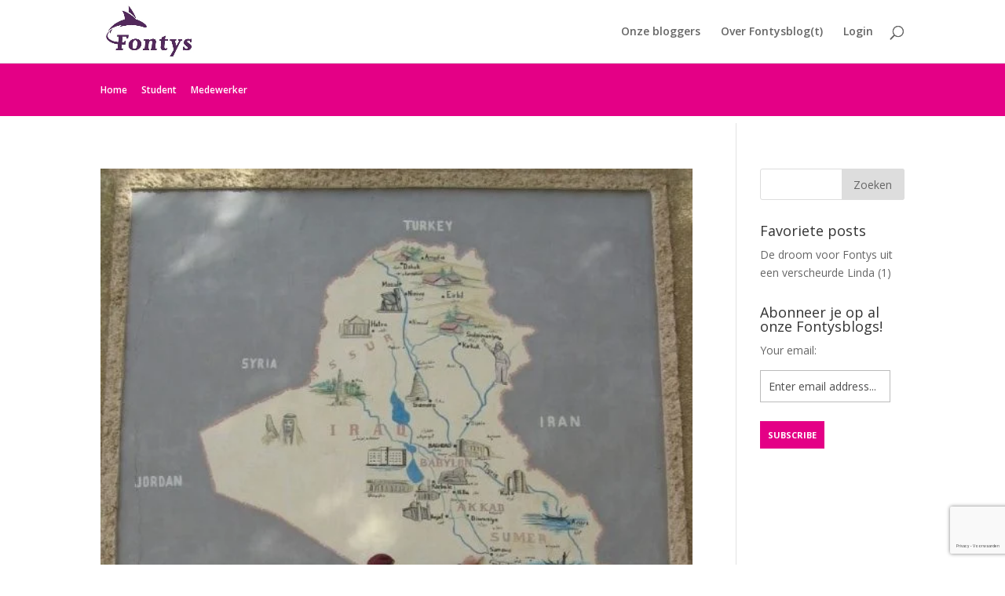

--- FILE ---
content_type: text/html; charset=utf-8
request_url: https://www.google.com/recaptcha/api2/anchor?ar=1&k=6LeocY4jAAAAAD2bBrkPmuzo7V_7ZxZCyAn5r8fU&co=aHR0cHM6Ly9mb250eXNibG9ndC5ubDo0NDM.&hl=nl&v=PoyoqOPhxBO7pBk68S4YbpHZ&size=invisible&anchor-ms=20000&execute-ms=30000&cb=aewxdjl3dbhy
body_size: 48774
content:
<!DOCTYPE HTML><html dir="ltr" lang="nl"><head><meta http-equiv="Content-Type" content="text/html; charset=UTF-8">
<meta http-equiv="X-UA-Compatible" content="IE=edge">
<title>reCAPTCHA</title>
<style type="text/css">
/* cyrillic-ext */
@font-face {
  font-family: 'Roboto';
  font-style: normal;
  font-weight: 400;
  font-stretch: 100%;
  src: url(//fonts.gstatic.com/s/roboto/v48/KFO7CnqEu92Fr1ME7kSn66aGLdTylUAMa3GUBHMdazTgWw.woff2) format('woff2');
  unicode-range: U+0460-052F, U+1C80-1C8A, U+20B4, U+2DE0-2DFF, U+A640-A69F, U+FE2E-FE2F;
}
/* cyrillic */
@font-face {
  font-family: 'Roboto';
  font-style: normal;
  font-weight: 400;
  font-stretch: 100%;
  src: url(//fonts.gstatic.com/s/roboto/v48/KFO7CnqEu92Fr1ME7kSn66aGLdTylUAMa3iUBHMdazTgWw.woff2) format('woff2');
  unicode-range: U+0301, U+0400-045F, U+0490-0491, U+04B0-04B1, U+2116;
}
/* greek-ext */
@font-face {
  font-family: 'Roboto';
  font-style: normal;
  font-weight: 400;
  font-stretch: 100%;
  src: url(//fonts.gstatic.com/s/roboto/v48/KFO7CnqEu92Fr1ME7kSn66aGLdTylUAMa3CUBHMdazTgWw.woff2) format('woff2');
  unicode-range: U+1F00-1FFF;
}
/* greek */
@font-face {
  font-family: 'Roboto';
  font-style: normal;
  font-weight: 400;
  font-stretch: 100%;
  src: url(//fonts.gstatic.com/s/roboto/v48/KFO7CnqEu92Fr1ME7kSn66aGLdTylUAMa3-UBHMdazTgWw.woff2) format('woff2');
  unicode-range: U+0370-0377, U+037A-037F, U+0384-038A, U+038C, U+038E-03A1, U+03A3-03FF;
}
/* math */
@font-face {
  font-family: 'Roboto';
  font-style: normal;
  font-weight: 400;
  font-stretch: 100%;
  src: url(//fonts.gstatic.com/s/roboto/v48/KFO7CnqEu92Fr1ME7kSn66aGLdTylUAMawCUBHMdazTgWw.woff2) format('woff2');
  unicode-range: U+0302-0303, U+0305, U+0307-0308, U+0310, U+0312, U+0315, U+031A, U+0326-0327, U+032C, U+032F-0330, U+0332-0333, U+0338, U+033A, U+0346, U+034D, U+0391-03A1, U+03A3-03A9, U+03B1-03C9, U+03D1, U+03D5-03D6, U+03F0-03F1, U+03F4-03F5, U+2016-2017, U+2034-2038, U+203C, U+2040, U+2043, U+2047, U+2050, U+2057, U+205F, U+2070-2071, U+2074-208E, U+2090-209C, U+20D0-20DC, U+20E1, U+20E5-20EF, U+2100-2112, U+2114-2115, U+2117-2121, U+2123-214F, U+2190, U+2192, U+2194-21AE, U+21B0-21E5, U+21F1-21F2, U+21F4-2211, U+2213-2214, U+2216-22FF, U+2308-230B, U+2310, U+2319, U+231C-2321, U+2336-237A, U+237C, U+2395, U+239B-23B7, U+23D0, U+23DC-23E1, U+2474-2475, U+25AF, U+25B3, U+25B7, U+25BD, U+25C1, U+25CA, U+25CC, U+25FB, U+266D-266F, U+27C0-27FF, U+2900-2AFF, U+2B0E-2B11, U+2B30-2B4C, U+2BFE, U+3030, U+FF5B, U+FF5D, U+1D400-1D7FF, U+1EE00-1EEFF;
}
/* symbols */
@font-face {
  font-family: 'Roboto';
  font-style: normal;
  font-weight: 400;
  font-stretch: 100%;
  src: url(//fonts.gstatic.com/s/roboto/v48/KFO7CnqEu92Fr1ME7kSn66aGLdTylUAMaxKUBHMdazTgWw.woff2) format('woff2');
  unicode-range: U+0001-000C, U+000E-001F, U+007F-009F, U+20DD-20E0, U+20E2-20E4, U+2150-218F, U+2190, U+2192, U+2194-2199, U+21AF, U+21E6-21F0, U+21F3, U+2218-2219, U+2299, U+22C4-22C6, U+2300-243F, U+2440-244A, U+2460-24FF, U+25A0-27BF, U+2800-28FF, U+2921-2922, U+2981, U+29BF, U+29EB, U+2B00-2BFF, U+4DC0-4DFF, U+FFF9-FFFB, U+10140-1018E, U+10190-1019C, U+101A0, U+101D0-101FD, U+102E0-102FB, U+10E60-10E7E, U+1D2C0-1D2D3, U+1D2E0-1D37F, U+1F000-1F0FF, U+1F100-1F1AD, U+1F1E6-1F1FF, U+1F30D-1F30F, U+1F315, U+1F31C, U+1F31E, U+1F320-1F32C, U+1F336, U+1F378, U+1F37D, U+1F382, U+1F393-1F39F, U+1F3A7-1F3A8, U+1F3AC-1F3AF, U+1F3C2, U+1F3C4-1F3C6, U+1F3CA-1F3CE, U+1F3D4-1F3E0, U+1F3ED, U+1F3F1-1F3F3, U+1F3F5-1F3F7, U+1F408, U+1F415, U+1F41F, U+1F426, U+1F43F, U+1F441-1F442, U+1F444, U+1F446-1F449, U+1F44C-1F44E, U+1F453, U+1F46A, U+1F47D, U+1F4A3, U+1F4B0, U+1F4B3, U+1F4B9, U+1F4BB, U+1F4BF, U+1F4C8-1F4CB, U+1F4D6, U+1F4DA, U+1F4DF, U+1F4E3-1F4E6, U+1F4EA-1F4ED, U+1F4F7, U+1F4F9-1F4FB, U+1F4FD-1F4FE, U+1F503, U+1F507-1F50B, U+1F50D, U+1F512-1F513, U+1F53E-1F54A, U+1F54F-1F5FA, U+1F610, U+1F650-1F67F, U+1F687, U+1F68D, U+1F691, U+1F694, U+1F698, U+1F6AD, U+1F6B2, U+1F6B9-1F6BA, U+1F6BC, U+1F6C6-1F6CF, U+1F6D3-1F6D7, U+1F6E0-1F6EA, U+1F6F0-1F6F3, U+1F6F7-1F6FC, U+1F700-1F7FF, U+1F800-1F80B, U+1F810-1F847, U+1F850-1F859, U+1F860-1F887, U+1F890-1F8AD, U+1F8B0-1F8BB, U+1F8C0-1F8C1, U+1F900-1F90B, U+1F93B, U+1F946, U+1F984, U+1F996, U+1F9E9, U+1FA00-1FA6F, U+1FA70-1FA7C, U+1FA80-1FA89, U+1FA8F-1FAC6, U+1FACE-1FADC, U+1FADF-1FAE9, U+1FAF0-1FAF8, U+1FB00-1FBFF;
}
/* vietnamese */
@font-face {
  font-family: 'Roboto';
  font-style: normal;
  font-weight: 400;
  font-stretch: 100%;
  src: url(//fonts.gstatic.com/s/roboto/v48/KFO7CnqEu92Fr1ME7kSn66aGLdTylUAMa3OUBHMdazTgWw.woff2) format('woff2');
  unicode-range: U+0102-0103, U+0110-0111, U+0128-0129, U+0168-0169, U+01A0-01A1, U+01AF-01B0, U+0300-0301, U+0303-0304, U+0308-0309, U+0323, U+0329, U+1EA0-1EF9, U+20AB;
}
/* latin-ext */
@font-face {
  font-family: 'Roboto';
  font-style: normal;
  font-weight: 400;
  font-stretch: 100%;
  src: url(//fonts.gstatic.com/s/roboto/v48/KFO7CnqEu92Fr1ME7kSn66aGLdTylUAMa3KUBHMdazTgWw.woff2) format('woff2');
  unicode-range: U+0100-02BA, U+02BD-02C5, U+02C7-02CC, U+02CE-02D7, U+02DD-02FF, U+0304, U+0308, U+0329, U+1D00-1DBF, U+1E00-1E9F, U+1EF2-1EFF, U+2020, U+20A0-20AB, U+20AD-20C0, U+2113, U+2C60-2C7F, U+A720-A7FF;
}
/* latin */
@font-face {
  font-family: 'Roboto';
  font-style: normal;
  font-weight: 400;
  font-stretch: 100%;
  src: url(//fonts.gstatic.com/s/roboto/v48/KFO7CnqEu92Fr1ME7kSn66aGLdTylUAMa3yUBHMdazQ.woff2) format('woff2');
  unicode-range: U+0000-00FF, U+0131, U+0152-0153, U+02BB-02BC, U+02C6, U+02DA, U+02DC, U+0304, U+0308, U+0329, U+2000-206F, U+20AC, U+2122, U+2191, U+2193, U+2212, U+2215, U+FEFF, U+FFFD;
}
/* cyrillic-ext */
@font-face {
  font-family: 'Roboto';
  font-style: normal;
  font-weight: 500;
  font-stretch: 100%;
  src: url(//fonts.gstatic.com/s/roboto/v48/KFO7CnqEu92Fr1ME7kSn66aGLdTylUAMa3GUBHMdazTgWw.woff2) format('woff2');
  unicode-range: U+0460-052F, U+1C80-1C8A, U+20B4, U+2DE0-2DFF, U+A640-A69F, U+FE2E-FE2F;
}
/* cyrillic */
@font-face {
  font-family: 'Roboto';
  font-style: normal;
  font-weight: 500;
  font-stretch: 100%;
  src: url(//fonts.gstatic.com/s/roboto/v48/KFO7CnqEu92Fr1ME7kSn66aGLdTylUAMa3iUBHMdazTgWw.woff2) format('woff2');
  unicode-range: U+0301, U+0400-045F, U+0490-0491, U+04B0-04B1, U+2116;
}
/* greek-ext */
@font-face {
  font-family: 'Roboto';
  font-style: normal;
  font-weight: 500;
  font-stretch: 100%;
  src: url(//fonts.gstatic.com/s/roboto/v48/KFO7CnqEu92Fr1ME7kSn66aGLdTylUAMa3CUBHMdazTgWw.woff2) format('woff2');
  unicode-range: U+1F00-1FFF;
}
/* greek */
@font-face {
  font-family: 'Roboto';
  font-style: normal;
  font-weight: 500;
  font-stretch: 100%;
  src: url(//fonts.gstatic.com/s/roboto/v48/KFO7CnqEu92Fr1ME7kSn66aGLdTylUAMa3-UBHMdazTgWw.woff2) format('woff2');
  unicode-range: U+0370-0377, U+037A-037F, U+0384-038A, U+038C, U+038E-03A1, U+03A3-03FF;
}
/* math */
@font-face {
  font-family: 'Roboto';
  font-style: normal;
  font-weight: 500;
  font-stretch: 100%;
  src: url(//fonts.gstatic.com/s/roboto/v48/KFO7CnqEu92Fr1ME7kSn66aGLdTylUAMawCUBHMdazTgWw.woff2) format('woff2');
  unicode-range: U+0302-0303, U+0305, U+0307-0308, U+0310, U+0312, U+0315, U+031A, U+0326-0327, U+032C, U+032F-0330, U+0332-0333, U+0338, U+033A, U+0346, U+034D, U+0391-03A1, U+03A3-03A9, U+03B1-03C9, U+03D1, U+03D5-03D6, U+03F0-03F1, U+03F4-03F5, U+2016-2017, U+2034-2038, U+203C, U+2040, U+2043, U+2047, U+2050, U+2057, U+205F, U+2070-2071, U+2074-208E, U+2090-209C, U+20D0-20DC, U+20E1, U+20E5-20EF, U+2100-2112, U+2114-2115, U+2117-2121, U+2123-214F, U+2190, U+2192, U+2194-21AE, U+21B0-21E5, U+21F1-21F2, U+21F4-2211, U+2213-2214, U+2216-22FF, U+2308-230B, U+2310, U+2319, U+231C-2321, U+2336-237A, U+237C, U+2395, U+239B-23B7, U+23D0, U+23DC-23E1, U+2474-2475, U+25AF, U+25B3, U+25B7, U+25BD, U+25C1, U+25CA, U+25CC, U+25FB, U+266D-266F, U+27C0-27FF, U+2900-2AFF, U+2B0E-2B11, U+2B30-2B4C, U+2BFE, U+3030, U+FF5B, U+FF5D, U+1D400-1D7FF, U+1EE00-1EEFF;
}
/* symbols */
@font-face {
  font-family: 'Roboto';
  font-style: normal;
  font-weight: 500;
  font-stretch: 100%;
  src: url(//fonts.gstatic.com/s/roboto/v48/KFO7CnqEu92Fr1ME7kSn66aGLdTylUAMaxKUBHMdazTgWw.woff2) format('woff2');
  unicode-range: U+0001-000C, U+000E-001F, U+007F-009F, U+20DD-20E0, U+20E2-20E4, U+2150-218F, U+2190, U+2192, U+2194-2199, U+21AF, U+21E6-21F0, U+21F3, U+2218-2219, U+2299, U+22C4-22C6, U+2300-243F, U+2440-244A, U+2460-24FF, U+25A0-27BF, U+2800-28FF, U+2921-2922, U+2981, U+29BF, U+29EB, U+2B00-2BFF, U+4DC0-4DFF, U+FFF9-FFFB, U+10140-1018E, U+10190-1019C, U+101A0, U+101D0-101FD, U+102E0-102FB, U+10E60-10E7E, U+1D2C0-1D2D3, U+1D2E0-1D37F, U+1F000-1F0FF, U+1F100-1F1AD, U+1F1E6-1F1FF, U+1F30D-1F30F, U+1F315, U+1F31C, U+1F31E, U+1F320-1F32C, U+1F336, U+1F378, U+1F37D, U+1F382, U+1F393-1F39F, U+1F3A7-1F3A8, U+1F3AC-1F3AF, U+1F3C2, U+1F3C4-1F3C6, U+1F3CA-1F3CE, U+1F3D4-1F3E0, U+1F3ED, U+1F3F1-1F3F3, U+1F3F5-1F3F7, U+1F408, U+1F415, U+1F41F, U+1F426, U+1F43F, U+1F441-1F442, U+1F444, U+1F446-1F449, U+1F44C-1F44E, U+1F453, U+1F46A, U+1F47D, U+1F4A3, U+1F4B0, U+1F4B3, U+1F4B9, U+1F4BB, U+1F4BF, U+1F4C8-1F4CB, U+1F4D6, U+1F4DA, U+1F4DF, U+1F4E3-1F4E6, U+1F4EA-1F4ED, U+1F4F7, U+1F4F9-1F4FB, U+1F4FD-1F4FE, U+1F503, U+1F507-1F50B, U+1F50D, U+1F512-1F513, U+1F53E-1F54A, U+1F54F-1F5FA, U+1F610, U+1F650-1F67F, U+1F687, U+1F68D, U+1F691, U+1F694, U+1F698, U+1F6AD, U+1F6B2, U+1F6B9-1F6BA, U+1F6BC, U+1F6C6-1F6CF, U+1F6D3-1F6D7, U+1F6E0-1F6EA, U+1F6F0-1F6F3, U+1F6F7-1F6FC, U+1F700-1F7FF, U+1F800-1F80B, U+1F810-1F847, U+1F850-1F859, U+1F860-1F887, U+1F890-1F8AD, U+1F8B0-1F8BB, U+1F8C0-1F8C1, U+1F900-1F90B, U+1F93B, U+1F946, U+1F984, U+1F996, U+1F9E9, U+1FA00-1FA6F, U+1FA70-1FA7C, U+1FA80-1FA89, U+1FA8F-1FAC6, U+1FACE-1FADC, U+1FADF-1FAE9, U+1FAF0-1FAF8, U+1FB00-1FBFF;
}
/* vietnamese */
@font-face {
  font-family: 'Roboto';
  font-style: normal;
  font-weight: 500;
  font-stretch: 100%;
  src: url(//fonts.gstatic.com/s/roboto/v48/KFO7CnqEu92Fr1ME7kSn66aGLdTylUAMa3OUBHMdazTgWw.woff2) format('woff2');
  unicode-range: U+0102-0103, U+0110-0111, U+0128-0129, U+0168-0169, U+01A0-01A1, U+01AF-01B0, U+0300-0301, U+0303-0304, U+0308-0309, U+0323, U+0329, U+1EA0-1EF9, U+20AB;
}
/* latin-ext */
@font-face {
  font-family: 'Roboto';
  font-style: normal;
  font-weight: 500;
  font-stretch: 100%;
  src: url(//fonts.gstatic.com/s/roboto/v48/KFO7CnqEu92Fr1ME7kSn66aGLdTylUAMa3KUBHMdazTgWw.woff2) format('woff2');
  unicode-range: U+0100-02BA, U+02BD-02C5, U+02C7-02CC, U+02CE-02D7, U+02DD-02FF, U+0304, U+0308, U+0329, U+1D00-1DBF, U+1E00-1E9F, U+1EF2-1EFF, U+2020, U+20A0-20AB, U+20AD-20C0, U+2113, U+2C60-2C7F, U+A720-A7FF;
}
/* latin */
@font-face {
  font-family: 'Roboto';
  font-style: normal;
  font-weight: 500;
  font-stretch: 100%;
  src: url(//fonts.gstatic.com/s/roboto/v48/KFO7CnqEu92Fr1ME7kSn66aGLdTylUAMa3yUBHMdazQ.woff2) format('woff2');
  unicode-range: U+0000-00FF, U+0131, U+0152-0153, U+02BB-02BC, U+02C6, U+02DA, U+02DC, U+0304, U+0308, U+0329, U+2000-206F, U+20AC, U+2122, U+2191, U+2193, U+2212, U+2215, U+FEFF, U+FFFD;
}
/* cyrillic-ext */
@font-face {
  font-family: 'Roboto';
  font-style: normal;
  font-weight: 900;
  font-stretch: 100%;
  src: url(//fonts.gstatic.com/s/roboto/v48/KFO7CnqEu92Fr1ME7kSn66aGLdTylUAMa3GUBHMdazTgWw.woff2) format('woff2');
  unicode-range: U+0460-052F, U+1C80-1C8A, U+20B4, U+2DE0-2DFF, U+A640-A69F, U+FE2E-FE2F;
}
/* cyrillic */
@font-face {
  font-family: 'Roboto';
  font-style: normal;
  font-weight: 900;
  font-stretch: 100%;
  src: url(//fonts.gstatic.com/s/roboto/v48/KFO7CnqEu92Fr1ME7kSn66aGLdTylUAMa3iUBHMdazTgWw.woff2) format('woff2');
  unicode-range: U+0301, U+0400-045F, U+0490-0491, U+04B0-04B1, U+2116;
}
/* greek-ext */
@font-face {
  font-family: 'Roboto';
  font-style: normal;
  font-weight: 900;
  font-stretch: 100%;
  src: url(//fonts.gstatic.com/s/roboto/v48/KFO7CnqEu92Fr1ME7kSn66aGLdTylUAMa3CUBHMdazTgWw.woff2) format('woff2');
  unicode-range: U+1F00-1FFF;
}
/* greek */
@font-face {
  font-family: 'Roboto';
  font-style: normal;
  font-weight: 900;
  font-stretch: 100%;
  src: url(//fonts.gstatic.com/s/roboto/v48/KFO7CnqEu92Fr1ME7kSn66aGLdTylUAMa3-UBHMdazTgWw.woff2) format('woff2');
  unicode-range: U+0370-0377, U+037A-037F, U+0384-038A, U+038C, U+038E-03A1, U+03A3-03FF;
}
/* math */
@font-face {
  font-family: 'Roboto';
  font-style: normal;
  font-weight: 900;
  font-stretch: 100%;
  src: url(//fonts.gstatic.com/s/roboto/v48/KFO7CnqEu92Fr1ME7kSn66aGLdTylUAMawCUBHMdazTgWw.woff2) format('woff2');
  unicode-range: U+0302-0303, U+0305, U+0307-0308, U+0310, U+0312, U+0315, U+031A, U+0326-0327, U+032C, U+032F-0330, U+0332-0333, U+0338, U+033A, U+0346, U+034D, U+0391-03A1, U+03A3-03A9, U+03B1-03C9, U+03D1, U+03D5-03D6, U+03F0-03F1, U+03F4-03F5, U+2016-2017, U+2034-2038, U+203C, U+2040, U+2043, U+2047, U+2050, U+2057, U+205F, U+2070-2071, U+2074-208E, U+2090-209C, U+20D0-20DC, U+20E1, U+20E5-20EF, U+2100-2112, U+2114-2115, U+2117-2121, U+2123-214F, U+2190, U+2192, U+2194-21AE, U+21B0-21E5, U+21F1-21F2, U+21F4-2211, U+2213-2214, U+2216-22FF, U+2308-230B, U+2310, U+2319, U+231C-2321, U+2336-237A, U+237C, U+2395, U+239B-23B7, U+23D0, U+23DC-23E1, U+2474-2475, U+25AF, U+25B3, U+25B7, U+25BD, U+25C1, U+25CA, U+25CC, U+25FB, U+266D-266F, U+27C0-27FF, U+2900-2AFF, U+2B0E-2B11, U+2B30-2B4C, U+2BFE, U+3030, U+FF5B, U+FF5D, U+1D400-1D7FF, U+1EE00-1EEFF;
}
/* symbols */
@font-face {
  font-family: 'Roboto';
  font-style: normal;
  font-weight: 900;
  font-stretch: 100%;
  src: url(//fonts.gstatic.com/s/roboto/v48/KFO7CnqEu92Fr1ME7kSn66aGLdTylUAMaxKUBHMdazTgWw.woff2) format('woff2');
  unicode-range: U+0001-000C, U+000E-001F, U+007F-009F, U+20DD-20E0, U+20E2-20E4, U+2150-218F, U+2190, U+2192, U+2194-2199, U+21AF, U+21E6-21F0, U+21F3, U+2218-2219, U+2299, U+22C4-22C6, U+2300-243F, U+2440-244A, U+2460-24FF, U+25A0-27BF, U+2800-28FF, U+2921-2922, U+2981, U+29BF, U+29EB, U+2B00-2BFF, U+4DC0-4DFF, U+FFF9-FFFB, U+10140-1018E, U+10190-1019C, U+101A0, U+101D0-101FD, U+102E0-102FB, U+10E60-10E7E, U+1D2C0-1D2D3, U+1D2E0-1D37F, U+1F000-1F0FF, U+1F100-1F1AD, U+1F1E6-1F1FF, U+1F30D-1F30F, U+1F315, U+1F31C, U+1F31E, U+1F320-1F32C, U+1F336, U+1F378, U+1F37D, U+1F382, U+1F393-1F39F, U+1F3A7-1F3A8, U+1F3AC-1F3AF, U+1F3C2, U+1F3C4-1F3C6, U+1F3CA-1F3CE, U+1F3D4-1F3E0, U+1F3ED, U+1F3F1-1F3F3, U+1F3F5-1F3F7, U+1F408, U+1F415, U+1F41F, U+1F426, U+1F43F, U+1F441-1F442, U+1F444, U+1F446-1F449, U+1F44C-1F44E, U+1F453, U+1F46A, U+1F47D, U+1F4A3, U+1F4B0, U+1F4B3, U+1F4B9, U+1F4BB, U+1F4BF, U+1F4C8-1F4CB, U+1F4D6, U+1F4DA, U+1F4DF, U+1F4E3-1F4E6, U+1F4EA-1F4ED, U+1F4F7, U+1F4F9-1F4FB, U+1F4FD-1F4FE, U+1F503, U+1F507-1F50B, U+1F50D, U+1F512-1F513, U+1F53E-1F54A, U+1F54F-1F5FA, U+1F610, U+1F650-1F67F, U+1F687, U+1F68D, U+1F691, U+1F694, U+1F698, U+1F6AD, U+1F6B2, U+1F6B9-1F6BA, U+1F6BC, U+1F6C6-1F6CF, U+1F6D3-1F6D7, U+1F6E0-1F6EA, U+1F6F0-1F6F3, U+1F6F7-1F6FC, U+1F700-1F7FF, U+1F800-1F80B, U+1F810-1F847, U+1F850-1F859, U+1F860-1F887, U+1F890-1F8AD, U+1F8B0-1F8BB, U+1F8C0-1F8C1, U+1F900-1F90B, U+1F93B, U+1F946, U+1F984, U+1F996, U+1F9E9, U+1FA00-1FA6F, U+1FA70-1FA7C, U+1FA80-1FA89, U+1FA8F-1FAC6, U+1FACE-1FADC, U+1FADF-1FAE9, U+1FAF0-1FAF8, U+1FB00-1FBFF;
}
/* vietnamese */
@font-face {
  font-family: 'Roboto';
  font-style: normal;
  font-weight: 900;
  font-stretch: 100%;
  src: url(//fonts.gstatic.com/s/roboto/v48/KFO7CnqEu92Fr1ME7kSn66aGLdTylUAMa3OUBHMdazTgWw.woff2) format('woff2');
  unicode-range: U+0102-0103, U+0110-0111, U+0128-0129, U+0168-0169, U+01A0-01A1, U+01AF-01B0, U+0300-0301, U+0303-0304, U+0308-0309, U+0323, U+0329, U+1EA0-1EF9, U+20AB;
}
/* latin-ext */
@font-face {
  font-family: 'Roboto';
  font-style: normal;
  font-weight: 900;
  font-stretch: 100%;
  src: url(//fonts.gstatic.com/s/roboto/v48/KFO7CnqEu92Fr1ME7kSn66aGLdTylUAMa3KUBHMdazTgWw.woff2) format('woff2');
  unicode-range: U+0100-02BA, U+02BD-02C5, U+02C7-02CC, U+02CE-02D7, U+02DD-02FF, U+0304, U+0308, U+0329, U+1D00-1DBF, U+1E00-1E9F, U+1EF2-1EFF, U+2020, U+20A0-20AB, U+20AD-20C0, U+2113, U+2C60-2C7F, U+A720-A7FF;
}
/* latin */
@font-face {
  font-family: 'Roboto';
  font-style: normal;
  font-weight: 900;
  font-stretch: 100%;
  src: url(//fonts.gstatic.com/s/roboto/v48/KFO7CnqEu92Fr1ME7kSn66aGLdTylUAMa3yUBHMdazQ.woff2) format('woff2');
  unicode-range: U+0000-00FF, U+0131, U+0152-0153, U+02BB-02BC, U+02C6, U+02DA, U+02DC, U+0304, U+0308, U+0329, U+2000-206F, U+20AC, U+2122, U+2191, U+2193, U+2212, U+2215, U+FEFF, U+FFFD;
}

</style>
<link rel="stylesheet" type="text/css" href="https://www.gstatic.com/recaptcha/releases/PoyoqOPhxBO7pBk68S4YbpHZ/styles__ltr.css">
<script nonce="wJac7Un94QPY7J4zoAocwA" type="text/javascript">window['__recaptcha_api'] = 'https://www.google.com/recaptcha/api2/';</script>
<script type="text/javascript" src="https://www.gstatic.com/recaptcha/releases/PoyoqOPhxBO7pBk68S4YbpHZ/recaptcha__nl.js" nonce="wJac7Un94QPY7J4zoAocwA">
      
    </script></head>
<body><div id="rc-anchor-alert" class="rc-anchor-alert"></div>
<input type="hidden" id="recaptcha-token" value="[base64]">
<script type="text/javascript" nonce="wJac7Un94QPY7J4zoAocwA">
      recaptcha.anchor.Main.init("[\x22ainput\x22,[\x22bgdata\x22,\x22\x22,\[base64]/[base64]/MjU1Ong/[base64]/[base64]/[base64]/[base64]/[base64]/[base64]/[base64]/[base64]/[base64]/[base64]/[base64]/[base64]/[base64]/[base64]/[base64]\\u003d\x22,\[base64]\x22,\[base64]/[base64]/Cq8Ksw6TCgsO9aMOnw7gYwprCssK/ImglUzIrCcKXwqXCpFHDnlTCigEswo0uwqjClsOoK8K/GAHDkFULb8ObwqDCtUxKbmktwqjCrwh3w75kUW3DsTbCnXENM8Kaw4HDjsKNw7o5J1rDoMOBwrvCgsO/AsOiasO/f8KEw7fDkFTDrjrDscOxJcKALA3ClhN2IMOcwrUjEMO0woEsE8KWw7BOwpBoOMOuwqDDs8KTSTcgw5DDlsKvJyfDh1XCrMO0ETXDvxhWLX1Jw7nCnWbDniTDuQ43R1/DhSDChExoTCwjw4zDkMOEbkjDh15ZNAJye8Oewr3Ds1pdw503w7sLw487wrLCksKJKiPDrsKfwos6wpfDhVMEw7B7BFw1d1bCqlDClkQ0wrgvesOvJyECwr/ClMO9wqbDuAQrL8OHw5RnZ3cMwozCksK+wozDrsOrw7vCrsOVw7TDocK+ekY1wpLCvR16ByHDicOCJcOJw7LDl8OZw49jw5bCh8KYwpXCm8K2Kk/Cmgxbw7rCi13ChmjDp8OXw5U/ccKqfsK2GnPCsCIuw6rCv8OJwpRYw4/Du8OLwrvDmmcKDsOkwpfCs8KTw7lKUMODd1vDl8OFBwrCi8KtW8KTfXxUcSx7w7oWA0FwZ8OvRcKbw5DDt8Kuw7IjE8KwZcKVOBl7AcKLw7fDnXbDkVHCqGnCtFRCAsKQWMO8wodDw7MLwrFxHg3CocK6VyTCmsKwVMKKwpJVw4ZCHcKUw7/CkcKNwpbDtCDDgcKWw6zCksKrf0nCjloPLMO1wrfDgsKZwp97JC4BDSTCqilEwoXCpVMhw5zCn8OHw5DCusOqwonDnWXDnsO2w6TDlG3CuEbCtsOTODphwpdVeVzCjsOYw6TCm3XDpgbDn8ONMDJzwpUMwoM9ZxghWlgBQxlzBcKTKcO/W8KDw5TCkiHCs8O9w5N7NT5dK3nCpy0cw5/[base64]/wrQcw5VOcsO1w6YaXksmQx1Xw6E9fVPClnI8w5zDlsKxekkDTsK1LMKOGjhlw67CvAxwDglTNMKjwozDnyMAwod/w59LPUHDtFbDo8KebcKWwqzDq8Ovwq/DhcOpHTfCj8KaUx/CgsO3w7dqwrDDssOgwrRyasOUwppTwpUMw5jCjyEmw6s3bcOswocSEcOAw77Cn8Opw5ktw7vDoMOJUMKqw6BXwqLDpBQAI8O+w4U3w7jDt1rCjXvDow4TwrQMTnfCl3zDmgYRwpnCnsOBbll/w7BGDXrCmcO2w6fClh7DpWbDhzDCscOwwoROw7kKw7LCr3bDusOSecKaw78TZ3V9w4AbwrhjfFVSe8KNw4VBwrnDty47wr7CpmHCnWHCg1N/wofChsKdw7HCpCsYwo9uw5AyDcKHwo3Cs8OFwpbCkcKHcV5CwrDDocOqXQTCkcOqw6EBw7HCuMK3w4xIUGjDlsKPNTbCpsKJwpJbdwtKw5xGJ8OJw6/CmcONXnsywpUXScO5wqRDIiVBw6NCaUnCssK4ZBXDnlAgasOzwp7DscO9w5/DhMOAw7p4w5PDo8Orwrdiw4LCosOmwozCisKyQ0k0wpvCvcO/w6bCmjo7Elplw7/[base64]/VWQjKcKnwoLDg2bCicOmw7fDvFfDusOAYQXDoiRxwohaw7ZGwqLCnsK+wpciIsKnf0/Cgg3CrD7CiD7DrHkNw63DvMKkAzYxw4MJRsOzwqYXUcOcbV1TQsOaLMOda8OQwpDCrnPCgm4cMcOrJRzCrMKowojDgUBCwoxPO8OUBMKQw5HDrxBWw4/Dik10w4XCgMKHwoTDiMOVwpjChV/DqilGw5/[base64]/Ci0LDnsOTex80w5QZPMKXw4Frwo5zw7nCiVbDiggBw6tiwphOw7vDo8Okw7LDj8KIw4oPD8Kgw5bCtzHDgsOFd1zCoHPCt8OQBC3CksKDYFXDn8ORwo9mVy8mwonCsU02UMOuX8KCwobCox7ChMKwQsKowr/[base64]/Dvh4vw5wiw69Cw5fCo3jCkHFDworDkSknFFbCtHFSwojClUjCoE/[base64]/CqsOLTsKLN0Ehw6p4fcKSNcKTw6VIw6XCpMO+azJaw4sjwr/DsxLCgcKnfsO3BmTDncOjwqoIwrhGw6/DjEbDv25cw6A1ECfDjwEGJ8OWwpTCrwsvw5XCrsKAHUoUw7XCq8Olw4vDoMOMDB1XwpkCwofCqCQeTxvDhDDCtMOMw7XCsRlUEMK1BMOOwp7DrHTCsX/[base64]/wo3DisKqwqlFDsOew5hcw5LDjMOBwrAsw7x3w4zCj8KPchvDrCfCtMOiZ0hqwpxVBlPDtMKoA8K0w41Tw7low43Du8Khw51vwpPChcOZwrTChxZrEBLCpcKcw6jDs3RlwoVsw73CkgRywo/[base64]/CkjY0wo8yOUx+wr3DjiDCg8KSanZMw5ZdS0zCmMKtwqbCgcKowpnChcO7w7PDgHcVw6HDkVXCh8O1wqwiY1LCg8KbwozDuMKHwp5Cw5TDowIVDTrDpA7DvA4/YmfDkhUAwpTDuCQhNcOeK2FgU8KHwqHDqMOOw7/DjFwRWsK9DMOrHMObw4InGcKQG8KxwpTDvmzCksO4wpt1wrLCrRg9BmXCiMOIwqRlN3sHw7Avw7ADZsKJw53Ct0g5w5A1FATDlMKww5JOwoDCgcKRfsO5YDdrKwNQDcOTwqfCq8KqRFpMw58Zw7bDhMO0w4gxw5DDnSM8w63DqiLCp23ClMO/wq8Wwp/[base64]/UsKMLEcvBcOnw4NKGsOrWMOVJF3Cu315PsKZVHvDmsKoVA7DtcKTwqbDgsKKOMKDwpfDjWbDh8OSwqDDpmDDv0TCo8KHJcOCw41ibkpawqIqISMEw5rCp8Kaw7fDk8KmwrrCnsKCwrFJPcOxw5XDk8Kmw6l7VnDDqycxIGUXw7kjw55/wqfCmUbDm0ZGGDTDrMKac0fCqXDDoMOvDTPCrcKww5PCncKdJkJQIkVzOcKTw7ENBS7Ct31SwpfDhWFJw4UNwr7DqsO2A8ORw4nCocKFO3HCmMOBJMKNw79CwonDmMOON2/DnW8+w43Dlw4pVMKhY2tGw6TCucOww5rDvsK4Ik/Dux8HBsO0CcKrasOew69pBC/CocKIw7TDp8K6wpTClsKPw4gDOcKKwrbDssOTVSDCvcKuX8Ofw6t6wpzCt8KfwqRjAsOQQ8Kjwqcywp3CisKdT17DksK8w5TDo1hFwqc6W8KowpBoXDHDosKZBUppw7vCgERKw7DDuljCuzzDpDjDrQtawr3DmcKpwrHCqMO8wo5zW8OES8KOfMKfMRLCqMKDOXl/[base64]/b8OXEcKBwqtFE8Otw6nCjcKPDCFWw4VBw43DtnBcw4zCqcO3GDXDtsOFwp06AsKuC8KDwqDClsOjAMKXFn9Hw41rK8OjcsOpw7HCgCs+wqRTBWVewpvDkcOEJMOTwpNbw4HDi8Otw5zCtRl9bMKlQsKjCCfDjGPDqMOAwq7Dq8KRwqDDtsOFW2kdwo4kFxByGcOhJT/Cs8ODecKWFMKbw7DCokPDvSYPw4VKw75iw7/[base64]/CvsK9ST8Fw4QMwqNAACZOZsKGTQPDvMOrw6nDpsOYwpLDlsOowpXCmi3CnMOCEzHCrwgZHQ1tw7/[base64]/DssKUYsOZw4rCgMK8wr3DrMKTwp3DhcKrw5jDk8KaDnNyVkx/worDjA54WMK5Y8O7CsKhw4UiwpvDoiMgw7UCwplgwrxFT1MGw54henANOsKaAMO6PG0Iw6DDtsOtwqrDqBMKacOORArCn8ObDMOFQV3CusO6woo5EsO4ZsKjw5IpXcOQXsKVw40Qw59jwprCgsOowoLCux/DscK0w6lXecKvBMK/OsKga13ChsOBcC9mSiU/[base64]/Dq8KIScKEGGLCk8KPwp3DkCzDg8O/[base64]/Co8K5QsKJPcK4wrNXHzdnw6vDk1cyDcO3wqDDi8KDwpt/w63ChS9hAzh9B8KOGcK3wr8/wpJrYsKUYHkpwprCnk/Di3/[base64]/DtMKIwrFFd8OQEsK3FcObwqR4wp7DuEHDpQfCpknDhljDoE7DpMKkwqRjw6fDjsOaw6Vvw6l6wqFhw4Uuw4PDjMORLwvDjTDCkQLChcOJZsOPH8KfLMOka8OYJsKmDQZbbB7CnsKvP8KPwqgTGhkvD8OBwrpbG8OHEMO2McK9wp3DpMOkwrEdOMOROyHCvTTDp0/CtD/CvUhewrwhRHZdWcKkwqrDin7DmDdUw6TCoUfDtMOCbcKGwrNbwqrDi8Kmw6U/worCkcK6w5Jgw7BGwoPDkcOSw6PClT/CiATChMKlagTCqMOeOsKqwoLDoU7DscOfwpFjV8KZwrJLL8O/ZMKWwrUaLMKow4/[base64]/CgsO+wqhCFsK6PQxbAsKuw7FqwqPCvsO5G8KPYzZGwqTDuUHDvUk6CALDlcOMw49EwoNUwrXCnSrCr8O3OcKRwoUICMOpX8Kww5XDk1QXFMO1dkTCqC/DqiI1XcKzw6fDsm81dcKewqNVN8OcWR7Ck8KhMsOtYMOsETrCisO8FMOuOUYRIkjDv8KOBcK6wotfNURQw4g7dMKvw4LDkcOINcOewqB7Y0HCs3nCmVRwM8KJL8Ofw6HDoCDDj8KGMcONHmrCs8OFJFwUZiXCgy/CjsO3w6DDqDDDvBhhw5cpZBk5KQ9DX8KOwoXDhjrCtz3DjsO4w6gbwopuwrdbWcO4TcOKw4o8CAEwPw3DsmxGaMOMwrp1wonCgcOfUcKrwqnCkcOAwrfCscKrfcK3woBDD8KawrnDvMK2w6PDt8Onw6gLKMKAccOBw7zDhcKIw49wwpPDnsOFVxo/PTVWw7dSfHwPw70Sw7cSGUTCksK0w6dnwo5fYTnCnMOeVgnCgwMPwr3ChcK/[base64]/ChW/CqMO6BgDDv8K4IBzCjMOUVXgMw5/CinLDmsOQdsKGHCLDvsKzwrzDu8KDw5nCp2oLaiVUU8O2S2RLwqc+esOgwqw8C1xAwpjCgjE/[base64]/wojDln7Cj8KmTEc9woQkwqg/fsKAYV8wccOYDsK8wrnCnUBiw6wHw77DmV4lw58Dw7/DocOuJMK1w7jDghNOw5NSD2ksw4TDp8KZw53CicK/TVjCuW3DjMOcOwsQAiLDkMK6KsOIDghpNAw7FH/Do8OZM1U0JlJbwp3DvRrDisKLw7Fkw4jCo2Q+wq8dwoJSBEDDo8OKVMO/wqLCmcKYUsOWUcOzbSRfOiFPEjdLwp7CgWbDlXJpNgPDmMKjI03DlcKlbE/CrCw7DMKlbgzDocKrwqzDrV4/KcKMecOLwqMOw63CjMKGeyMQwonCusOLwo02NwDCtcKvw4ATw4jCvMOXYMOsDThawozDocOLw4lcwobCmXPDtRUPacKKwpknOkxgBcOJeMO6wo3DssKpw7DDucK/[base64]/QB8SwovDpsOxw73DpDY7OhDChHZbHsKwLsO9w7XDq8KAwqxxw6F9UMOCUx3DiT7DjETDmMKGYcOkwqVDDcOsR8KwwrbCj8K5KMKIRcO1w77CsU5rBsKePW/[base64]/TMO4w7DDvSvDlsKYw6jDti3CosKSwqcaOVTCmsKgMsKHekdxw7dAw5TCksKIwrjDscKow5MICsOAw4xgdsOuNFx5SlPCqGrCumDDp8Kfwr/Cm8KUwqfCsCtRGcOIQQrDj8Kowpx2I1vDgFvDulbDicKawpDDj8OFw7FlF3/CszLCvV1nD8K/wqbDqDTChFfCsWNwIcOtwrYoJicTb8KLwpkUw7/Dv8Olw7NLwpLDnAwDwqbCmTLCs8KZwrhPQ0bCoy7DmU7CvhfDo8O3wp5fwp3DlH17PsKeRi3DtT8rNT/[base64]/[base64]/UsK8OMOpWsKCesKLw4B5O8OYw6w8wq/DoCZFwoFkPcKdwpZyBwFAw6YVIGnDrEp4wpBZCcOEw7PCpsK+OnF+wrMHFxnCvA3DmcKyw7QywrhAw7nDrnbCksOuwqPCuMOLIBFbwqjCkkfCv8OhUCvDmMKLAcK6wprCoB/CrcObF8OdEE3DvHZlwoPDvsOSTcO/woLClsOow5fDkzUsw4HChRVOwroUwo9jwpPCvcOZB0jDi0xNbyk1ZgELEcO7wrtrIMOXw65ow4PDucKAFsOywpYtIhkKwrtxYEwQw6MuOcKJCgMgw6bDm8KPwpEjUMK0a8Ohw7zCvcKNwrR5wqPDicKjCcKjwp/[base64]/[base64]/DpGfCtW9mw60Ma8OewpfDuEkewqBlwo0yVsO1wpwkFBvDuBfDucKTwrx/ccK4w6dDwrJmwoUyw69kw6JrwoXClcOKEnvCqW8lw6U2wqbDp27DklRPw6JHwqJ9w74gwp3Dgn0Sa8KQecOyw7jCu8OIw65kwoDDv8O4wp3Co2YowrhwwrvDrTzCmW7DjUTCoy/CpsOEw4zDssOcbUdBwooFwq/DtU3CkcKWwpvDkwFpfV7DvcOuXXIeAsKRaxwywr7DjhfCqsKqFF7CmsOkF8O3w5PCscOAw5XDj8KQw6vClkZswr0+ccKKw4pGwpIgwp7DoTfDksOyKH3CssOkXUvDrMOIW0d4U8O2SsKmwo7CrMOww7rDm1kxElHDrsK6wphkwojDu1fCt8Ktw4/DhMOzwrJow5nDrsKJGB7Dlx5tBj/DpzRcw5ddGlTDsyrCk8KBZTrDicK6wosENBZYAMKIdcKXw5PDjsKKwqPCpEAES03Cq8OPJcKGw5dDTlTCuMK3wqrDlSQ3YjbDrMKZWMKFwojDiRVBwpNkwqDCuMKrVsOSw4XDg3zCvSQPw5zDrT50wr/DsMKfwrrCg8K0a8OHwr7Cp0jCsWzCp3Rew5/[base64]/CphFqRcOFw5vDmMO7wpoeKMK9F8O7w5pCwqsZw6vDksOZwpsvaGzCmcO7wp0ow4cMPcO+e8K4w7TDgw4jTsOTBsKrw5LDqsO0YhpDwpzDrjnDoQ3CswN3GUMqHxnDgsKrPAoJwoPCrUDChn/ClsKTwqzDrMKHIxzCqRLCux1tfXbCpQPClRLCu8OONS/DvMOuw4bCqngxw6FZw7TCgDbDh8KNAMOKw5vDv8OCwonCswolw47CvxpUwoXDuMKDwpPCvEsxwp/DqX/[base64]/ChX7DiQlGw58YZm/[base64]/CocKFwoMAJyjCuMOLQXcOa8O8woAXwqhhwrbDog4bwop7wrLDvC9sTCIuLyPDncOqVcOgJycVwqd2M8O9wokjEMO3wpMfw5XDp1kqQMKCHlJ3I8ODbVnCrn7ChsODSQ/DiTkdwrBVSCEfw4/DgjbCs04KT2sfw73DsyVcwpVSwr91w6hKCMKUw4PDrVDDnMORw5nDr8OHw7hgFsOAwqsKw7Q2w4UhU8OaBcOYw6LDhMO3w5PDvn/CvMOUw7zDu8Kaw496eSw9wrPCnHLDp8KqUFp6ScOdTS1Kw4DDisOUw4vDljt0wpA/w7pMwqLDpsKEHmZ0w5rDgMOyWcOGw4pqJzLChcOBFgk/w7VhTMKbw63DhDfColPChMKCOWLDtsOxw4XDkcOQSHLCu8Ogw54YZmzCm8KQwqlJwpfCkn0lEGbDny7CpcOKTx/ChcKiB1lcEsOOKsKgesOFw5Yjw4jCsWtxPsKWNcOKLcK+HMO5ezDChUvCgHfChcOQM8OXOsKsw5tgd8KUfsO2wrB/wqc4BU8SYcOARGrCiMK+wonDmMK7w4jCgcOBCMKvbcOUdcOnKcOuwo5yw5jCti7Cq1tsYHTCqMKlYk/[base64]/[base64]/CucO/fiZuw7TDiMOWw6vDoMOtw5Njw6nCgcO2w4/DkcOwDVNSw7dvWsOMw5LDlAjDrcO6w6hgwo1pHcO+MsKZaTLDhsKIwofDpkA1dgczw78qFsKVw4LCocK8UGphw5RkJsODf2/[base64]/[base64]/woR3GMOBZhzCuAtbwo5GSV/DiAXClx7CksOPGsKtMFrDqMOLwrPDlm94w4jCjMOZwoTCiMOAWMKpLA1QFMKAw5dpCSjCl3DCvX/DrcONJ1wywpdndjU3WMK6wqnCk8O3L2DCtysLZC0bNk/DoFBMHGHDqVrDlEx8Em3CnsOwwoHCrcKswrfCiXEWw5TCqcK4wqo2EcOWBMKCw6w1w5Fgw4HCs8O1w7tDO0AxWsKNCn0Kw4J4w4FveHsPcBTCny/[base64]/w4XDvVrCg8ODcsKdw4HCm8KiY8OuVWE4B8OqwrHDjwzDiMOYWcKCw49bwrQbwqfDhMO1w4jDtkDCtsK5HMK3wrPDosKubsKMw6guw6QFw6x1NcKXwoNkwoIJSU7CsW7DjcOCT8O9w57DqVLCmipfb17DosO8w6rDg8O2w6/[base64]/[base64]/wp7CtsOJYHIlbMKQwrtswpnChMKOwqrCuXLDssKqwq0tVsKFwrE8PMKdwpJ4DcK0B8KZw5xwb8KCM8OowqbDuFFlw4NBwoUJwogNCcO8w5Vrw78aw7R3wr7Cs8OSw79lFHDCmMK9w68hc8KCwpsxwqUlw6/ClmTCnmFrwoTDksOrw7dDw4gcKMOCVMK5w6/CkAPCgUHCi1jDgcK4e8KrasKEZ8OyPsOdw6Nkw5bCvcO1w6/[base64]/CpcOBwqsJZ8KYQH46w6E7w7jDjMKbwo0fw457wrbCiMOmw5PCgMOVw6scJFXDlXnCuAEVw7MLw71Sw7nDh0I/w6kCScO/[base64]/[base64]/DigLCkMO6U2owBV7DsMOxacKPEicgQhpSw7VcwrRMVMOow6kHRDtQPsOUQMO2w7LDkivCi8OIwobCtR3CpyzDp8KTGsOvwoJKBcKfX8KxYSHDiMONwoXDhGNGw7/Do8K5WSDDk8OowonCkhXDlcO3fVEOw6V/CsOvwp4kw5PDtBLDhBM+JMODwpQSYMKlS0LCvitTw4LCj8OGDsKtwofCm1LDg8ORGwnCnjjCr8OiH8OfbMOWwqzDo8K/AMOgwqjCi8KBwp3CnBfDjcO5EQtzakvCuWRSwoxGwrcYw6fCsCJQBcOhX8O0EMOuwqksHMOYw6XCocO0AUPDp8KZw5I0E8KKdnhLwr9MIsOUFQ9ZEAQtw617GCJEacKUecOja8Kiwq/DpcOqwqVtw4A9KMOcw7YgFWVDwofCi1UUOsKqcWghw6HDv8OXw7s8w47Cg8KtZMOywrDDlQjDjcOJE8OXwrPDpFLCthPCq8OCwrE7wqzDrXPCtcOwdMOyWEjDpcOTH8KUccOjw4Mow5lrwrcoPGrDpW7DnC3CiMOUL0N3JiTCq00EwpYubCrCvcKibCgqNcKUw4Buw6/Cj2PDrsKvw5NZw6XDnsOtwrRqIcOzwqxewrfDoMOaKxHCtiTCicKzwrU5R1TCjsOZax7Dk8KdQMKYPQp0dsOkwqLDmsKzH3/DvcO0wrM0bWvDsMODBwvCr8OmflvDncKFw5E2wpfDrE3Cihlbw5FjDsOMwpEcw6pgfcKiX2oRMX8ACMKFbTs3K8Oew5MvTGPDqU/CoxM3UTZBw4rCtMK/E8Kcw7R6AsKLwq0qeCzCrxXCpzVcw6trwrvCqELCtsOzw4jChTLDomHDrGgHDMKwQsKgwod5VlHDtsOzF8K4wqvDiAgXw4/DisKUYCpjw4UEWcKwwoFlw57DozzDiHbDnSzDhAQ7woFbOkrCsHbCmMOpw6FKR2/[base64]/[base64]/[base64]/MsOcw6sXw7JdwrPChMOvGcKZw5Ynw5Vce0TCrMK1TMKbwqvDsMO6woF7w5HCocK/eWI5w4DDgMOcwqNow43DnMKHw4sawqjCmWnDpHVGNBhDw70zwp3CvHPCqxTCkHpPQUMEScOBEsOVwoTChC3DhzbChsOeU3QOUsKRdgE9w5IXY2Z4wrciwqzCjcKFw7fDt8O9fShuw7HClMOyw6FNCcK+fC7Co8O6w5wnw5V8RjnDrcKlKgJ8dzfDvi/DhhkWw55QwqYmFcKPwplub8KWw5wAT8KGw6g2AAg9NwIhwrzCsAxMKnDCsCMvOsKJRScRJ0VxSRB8ZMOMw5jCqcKdw6h8w6U3ZsK4P8KKwp10wpfDvsOJOigvFAHDo8OLw5FXaMO+wozChldaw6HDuh/CgMKiBsKRw5JYK2UOBSlrwpZERCzDksKwJMOpU8KzZsKywpHDhsOha1p1Nh/CvMOmH3DCiF3DsA4Ew5IVAMOdwrdyw6jCkgVBw5HDpsKewqh0I8K6wpvCmk3DlsKmw7ZqAiVWwo7CrcOJw6DCkTAICjs2NjDCosK+wovDu8Okwo1qwqF2wp/[base64]/CjAfCocKSwp9mcGNWwq1RXMKPXsO5wqRhYGxLMMOewrB4QFd9Zi3DoQTDqsOfBsOOw4Baw6VoU8Kvw5Q7McKUwoQqMgjDusK5d8OPw4XDv8Oiwq3CvTTDqcO5w7R5D8OGVcOTYCLCpDTCnMKYNE3DjcKCIsKXHl/DocOXOykRw7jDuMKqCcOFF0PCoXDDtsKzwo/Dm0kLTHw6wr8JwqYzw7LCmFnDrcKYwqrDkQUvMB0Qwpo9CAkjeR3CnsKFCMKeZEMpRCbCkcKGOULDn8OLeVrDhsOBJ8Orw5MMwrAYWB7Co8KCw6PCrcOOw7zDh8ORw6zCmMOtw5vClMOSe8OLbBPCkG/ClMOAT8ODwrwFdBRPDHXDoQw9b07CjDQFw4o4fAh0LMKNw4PDr8O/wq/ChXPDpmHCsXxwW8OAVcK+woENJ2DCmA9Mw4V1wpvCgTpswr3Cqy3Dk1waRy3CsQLDkCEnw70sYMK7PMKMPF3CvMOIwpjChcKNwpvDj8KWLcKyZcOHwq9Lwr/[base64]/NMKUwpdAdTEBw43DoWtOAnI3f8KTQsORVgvClWjCkmo/CxchwqvCk3A5cMKHA8OVN07DpVAAOsK9w6d/VsK6w6FUYsKdwpLDk0ItVHxpPAFeK8Odw6DCvcKIeMKKwooVw4HCmGfCgThtw7nCuFbCqMOGwq4twqfDt3fClk88woUUw7vCqBkIwpQ4w5/CkFTCvTEPL3loTiZwwpfCisOVK8KtWT4OVcOUwoLClMOtw67CsMOAw5JxICfCkTQHw4cTQcOqwrfDumHDk8KUw6YIw5/Cr8KpVRHCp8KZwrHDpmEWJGXCksOnwpl4HGt7a8OKw6/CrcOMF08WwrHCssO/w5vCt8Kow5sUCMOvVsOBw54cw5fDoWNzFgVvH8K7W37CtMOlTX5wwrHCicKGw5BLBBHCtXrCqcOQDMOdRF7CuRZZw5YOFlLDj8OSRsK0AR9kRMKhT2kIw6hrw5/CocOaT0/Chnpdw6PDp8OMwqI2wpLDscObwqHDvkTDoHxGwqvCucKlwoEYBEJ2w753wpkYw73CpChAd13DiyfDly5VGwwrD8OzRWc8w5trcAFEbCTDtnM5wojDjMK1w4AzXSDCjk4CwokBw4bCvQFjQ8OaSRpjwpEhKsKow6Iow4nDk34DwozCnsOmeA/CrDbDvFQxwqstJMOZw48ZwqnDosOqw4rDomd3JcKeDsO2E3bDgT7DgsKkw79WZcOBwrQTR8Oyw7F8wophc8K4N23Dv3HCkMKTYygPw55tPBTCmV42wqDCrsKWY8KhTMOrfcKLw4/ClMO9wqlbw4NRfAHDnBNyZ013w5A7f8KhwoMKwo3Djjo4IcOPHShbGsOxwqrDqXBkwpYWJHXDiXfCkVPCqzXCocK/bcOmwrUNL2NLw6BSwqtJwoJ/FVHCusKDHRfDnSZuMsK9w5/DvxFdQ1LDowbCgMOUwq4QwoodJDtTZcK7wrVUw7wow60hdxkxS8OqwrFLw7LCh8OYM8O6IEdhL8KtJBtdLzbCi8OMZMOSOcOlA8OZw6zCvsO+w5E1wqIIw73CjmBhcFt8wpnDmcKYwr9Ow7EPA3kkw7/DiEXDrsOOfVzCnMObw7/CvTLCl2LDhMO0DsO7RMO1bMKXwrlFwqR/OHfClcOzVsOzMyp4ScKkG8KqwrPChsOOwoBKRl3Dn8OPw6x8EMKMw4fDrwjDiBNVwo8Xw74dwqbCo1pJw5bDiFbDpsKfYH0jb3Exw5/[base64]/DlDLDucO1w7PCk8KOXsOUwqTDsjIwbsOpw51yBHs1wqHDrQPDlREFImTCgjbCrGhTbcOgARRhwosJwqwOw5rCnUTCjC/CksOMfVR3Z8OqUTDDrnILJ3FtwrHDtMK2dEo7RsK2ccKkw7cVw5PDlMOkw5ddOHA3Iml/DcOBdMKzVcOcBB/[base64]/Dt2jCjMOkdcK7woIJw7BqcHbChHnDgyFteTDCmF/DnsOBHxrDmwVPw5DCo8KQw5/CvkQ6w7sQEl/DnDFyw7jDtsOjAsObciU2J0fCgybCt8OHwpTDjsO1wrDDqcOQwpJxw4rCvMOibBU9wpESwobCuHTDq8Oxw4lgGMOsw6EtV8KJw6VYw55VBUfDv8KmXMO3E8O/wrXDtMOawpdbUF0Ew43Djmp7TFLDgcOHFQxXwrjDqsKSwo4nasOFMkdHPcKQIsO4wqbCgsKfD8KEwo3Dh8KBcMKCHsOXRiFjw7AJbxg/QcOQA2BpbCDCtcKlw7YkcXNTE8O1w5/[base64]/wrN0RVHCgMO0G8KMwrzCpVjDt2TCqcOuw4/DnlBATsOiw5HCiMORasOswoNAwoLDkMOxYcKLYMO/w4/Dj8K3Fnwcw6IIeMK/F8OewqnDmcKhOhtubMKkY8OxwqMqwrLDucO2GsK6KcKBQi/[base64]/DmsKCw73DoUPDuFHDs34BwpXClUXCtsOwTMOOahVKM1XCusK0wopmw7piw7JUw7zDvsK1VMKKVMKCw61SXRQaf8OjUFQUwqUdEmQawp4LwoJ5VEMwWwNNwpnDhSLDnH7DpcKewro+wpfDhC7DpsObFnPDnUF5woTCjAN9SRfDjS9zw4bDuwQfworCu8O1wpXDogDCuW/[base64]/DosKDw6R/[base64]/CtGXDgcOfZmTCj8Kfw5rCosOww5LCnRXCmjQ6w4TDgW05D3LDoUYYwrDCl2bDsTY8UjDDky9hA8KVw7UZGUTCk8ODIsOhwoXCvsKnwrDCq8OWwqEFw5tYwpbCrhYNEks0ZsKZw4pFwopcwoEVwoLCicODIsOVLcOuenxgDUE4wp0HdsKXVMO8UMOKw7Qzw4AMwq/DrwtzWMKjw4rDnsO2w502wq3CngnDkMOVHsOgCWIQL1vCpsO3w7PDi8Kowr3CtzbDk2YJwpk0WcKlwqrDhTTCpsKiRcKHWx7DlsOdclxBwr/DqsKnG0PChBofwqzDkFwlLXAlKEBgwpl8fzYbw6TCnhZ+VGLDmU/Cv8OQwqM8w5bDosK0AMOyw4JPwoHCkTpww5HDsUTCjxclw4d8w6p+YcKmY8O1W8KKwpNXw5LCpX15wrrDsgdGw6Eyw4hJP8KNw7FeIMOcDcOzwpgeCsK6BTfCoCrCgMOZw7AdB8KnwpvDtH/DtsOCXsO/IsKiwq8kCWINwrh3wqvCrsOnwogBw4t6KmINGBHDvcKjQcObw6PChsK2w7F3w7sJDMKOJHnCpcK9w7DCqsOOwrcUNMKcajDCqcKswpXDjWx4GcK8ECrDsFLCtcO3Yks7w4dMMcOWwpLDglNdFTRBw5fCiy3Dv8KCw47CpR/Cp8OFIC3Dqic9wq5Cw7nCjxXDqsKAw5/ClsOLNVo3VcK7SzchwpHDrsOZQ34iw4QuwprCm8KtXUIrD8OAwpoRBMKMYz4rwpvClsO1wppAFsO7QsKfwqwuw6wCYsOew54xw4TCgcO/G1LCg8Kkw4RjwoZcw4nCpMOgNVBLFsOjKMKBKF/CvC/DhsKhwrEswrVAwprCqUYGfW7CicKEw7TDo8O6w4fDsiEuMFwZw4cLw7PCoV9XJ33CiVfDl8Oew6LDuirCnsKsJ1rCi8OnZyrDlsO1w6dfYsONw57ClE7Do8ORPMKNZsO5wpjDiG/CscKHXMKXw5jDlxF1wpVXL8KHw4rDhRkqwpwSw7vCiFTCtH8Bw6rCpTTDlAgcTcKoJh7Dun4mA8OaIVcADcKaKMKiFQHCkwvClMOuYRlJw7EEwrUcBMKww4zDt8KmF3HDk8OMw6oOw6J3wrF5QRLDtcOfwrtdwpPCtCfCuiHCnMKsDcKEd355RyoOw4/CuT5sw5vDmMKuw5nDmSJachTCusO6BMKDwplBWWI2TcK0F8OoDjhnc3fDvMOiWl5nwpVZwrE/PsK8w5LDqMK8BMO3w4MHFsOFwqHCqG/DsQhEYVJOMMO9w7UIw4doZ05Nw7LDpkjCtcOJD8OGHRfCkcKkw7ciwo0VPMOkcHbDrXLDqsOBwpNwFcKiXyJSwoLDssOaw6cew7bDscK2CsOdPBAMwpE2Ai5/w5R2w6fCiRnCj3DDgMK+w7nCocKDUDTCn8KaWlsTw6DDujkUw78SQTdzwpbDn8OQw4rDgMK5eMKuwr/CicOkRsO/eMOGJMO7w6wPWsOjM8KxDsOGHGTDr2XCj27CpcORAB/CusKdYFXDqcORRMKWVMKKGMKnwoXDvAnCu8OcwrcpT8KoMMOQRBkyQsK7w4fCjMKCw5Yhwq/DjyXCoMOjNgjDpcKacgBqwqbDo8Obwr0ewrDDgTjCgsKAwrx1wrXCucO/bMKFw7picx8WVnjDrsKnRsKKw6/CpyvDmMKKwqrClcKBwprDszQMcTbCsxjCnH5bHA5jw7FwCcKMSmdcw53Du0vDiAnDmMKyCsOtw6FiccKEw5DDo0zDj3Igw6nCp8KgJlILwonCjk9HUcKRIifDqcOoO8OQwqUHw5cLwp4Cw4/DqT3ChcKWw64+wo7CgMKzw49xXjfChD7DucOJw4J7w7zCpHzCucOYwo/CugJYXsKRwq9qw7EWw5VTYlnCpUR0a2XDrsO/wr7Dt39uw7syw6ouw7bCp8K9b8K/BFHDpMOrw7zDtcO5CMKASSfClnV4d8O0Nkp4wp7Dj3zDnMKEwqB4JjQ+w6Yzw73CvMO6wrbDpsK/w5YWfcO8w5Ndw5TDmsKvM8O/wqcwQUzDhTzCjcOpw6bDjyEKwpRLUcOLwp/ClcK2c8O6w6BPw57CsHshNjwvJysteHvDpcOdwrIbDXDDvMO6MCbCtGhUwofDqsKrwqzDr8KwazJ/dQ9NPX8za3DDgsOeOy0DwqPChC7DicOkDiBcw5oVwo5rwpvCrMKsw69YeEFtB8ObbBo4w44dfsKHOQLCh8Oow59pwqfDvsOsYMKpwrfCsRPCjWBSwq/CoMOTw4fDpWPDkcOgw4DCksOeCcKJI8K1acKHwqrDlsOUO8K4w7fCh8KMw4UPbCPDh1zDlVBpw75JAsOAwqF/IMO7w6kqZcOEM8OOwoorw59MSw/[base64]/aU4HwqLDq3DCo8K9U2NDPy5oVAjCq189RFI8w4wyVgZOfMKKwqwPw5bCn8OQw6/DkcO6HzwZwqPCsMO4CWUTw5XDn1w4JcKsIyd9VRfCqsOew7HDkMKCfcOzcx4pwr5HDzjChsK9B3zCisOyQ8KeNUrCuMKWAStbAsOhaEnCmcOqb8OMwq7CihQNwo3CsEF4LsOBDMK+cXslw6/DjHRGwqodDjpvKFocS8KpN0Znw60tw5/ChzUEUVDCizbChMKKQ3kDwpNqwoR4bMOIEWAhw4TDr8OAwr0Cw5nDpSLDqMOHKUkiES9Ow41icsOkw73DjD5kw5zCuRpXfh/DlcKiw5rCqsOxw58IwqzDgDJKwonCosODS8KmwoMSwpXDoS3DvsOQNyRpO8KYwpoTUzcew5EiIE0ZCcK6CcO3w7zDvsOsVzcHP2pqCsKXwp4dwrZfKmjClg8vw7fDrG8MwrgKw6/CgR0/eH/DmMOnw6JePcOUwpPDj2jDpsOSwpnDhcKga8OWw67CjEIewppieMKrw4LDr8KWHTsgwpTDh3PCv8OQRhvDksOpw7PDqMO4woLDqyPDqMKWw67CkGomOUQfSz13D8KjJmsjaxxfFw7CpxDDuG9cw7LDrAAXL8O6w60/wr/[base64]/Dq8Kiw6k/w7/DuDjDtVhrZMK+woLCnE4xU8KjYWHCuMKywqMdw5PDkyoywqLCv8OFw4HDuMOyL8KcwrvDplJPEcOCwrZ1wpQawoBCCk1kJEweFMKZwpHDtMKEMcORwq/Ct0Fyw4/Ct0w0wptLw6Ibw507esOIacOqwpweMMKZw6kfFSJ+wqd1DVlwwqsELcOhw63DgSnDncKXwoXCijLCsyTCjMOneMOFYcKpwocnwr8FDMKTwpUvRsK6wpspw4fDtB3DgGBrTDTDoy8pGMOcwo/DnMKzAHfCgmIxwrBiw7Jqwq3DjixVYl3DmMKQwoctwo/CosKfwp1sFlZ+wo7Du8OOwobDkMKGwrwrfcOUw4/[base64]/[base64]/DmiXCh8OVSnNew5/[base64]/CvsOJw4M1wrHCo8OTF8K7wrrClsKHwrNHZ8Ktw5/CmQHDmUDDqSDDmBrCocOwV8Kbw5jDmcOAwqDDmMOcw6DDq2XChcO0OMOaXhbClMKvDcKpw4wYL19QL8OQUsK8bi4cc1/DpMK4wo/Cv8Oewpw2w4wsA3fChUPChBPDhMORwr7CgEoLwqM3XSg0w6fDiQfDsTg8GlbDqQd4w5PDgQjCgMKFw7HCsSXCu8Kxw5c7w60VwpBvwqPDksOFw7zCsD4tMCVtQDc8woXDpsOdwpXCisKBw4/DsB3ChxdqNBp4NcKOLE/DizYtw5zCnsKcMsOCwptEQ8OVwqfCrsKnwrsrw4rDh8OAw6/DtMKnTcKIfj3CmsKTw5jCiDbDoDTDlsKuwofDozBLwp9vw61hwo3ClsOhXzRXHR7Do8K7cQDCs8Kzw77DpDwuw6bDnXzCl8KEwqnCskzDpB1uDFEGwpnDsF3Ch2pGS8O1wqE9FRzDthYXasK3w5vDnmVCwo/Cv8O2SibCjkLDrsOVVsOWUD7DisKDHGkYcG4NUEtfwoPCtw/Cgi1GwqrCrTbCokV9AsK+wovDo0fDkFgPw7DDpcO0JgrCn8OaZ8OdL3skcBPDhiBcwr8swrXDnw/DmzgswpnDkMKyeMOEGcOww6rDjMKTw6l3IsOjDsKzLlzCvR/Dmm0/EGHCjMOnwoZiXy1jwrbDjFJrdRjCgwhCN8KVBUxGw4PDlB/ChVN6w4B2woUNQB3DqMOANRNQVAh2w6TCukBpwrnCi8KjYRzDvMKXw73DjhDDknHDicOXwqPCk8K7wpo0UsOTw4nCg0jClQTCmEHCg39qwqlTwrHDvznDkkE+C8K6PMKXwptKwqN0VR3Dq0s/wpsPXcKGClROw7wmwrRdwrlhw7DDm8OFw4TDr8KVwrsjw5Asw6/DjMKzQTfCtsOdPMO2wrtXacKdWhkWw59bw57CrMO9KxdDwp8lw4DCqkBHw6VwMHdBBcKrIFTCvcOzwrvCt2rCphNneF8pYsKoXsOhw6bDlXlSN1vCjMOLSMO3b0BtEjNzw7PCoBAiETAkwpjDrMOew7tvwqPDmVg9WUMlw6/DoDEQwrDCq8OXw4IWwrIeDEbCtsKVcsOow75zNsK9wpoLfz/DtMOfJcOgRsOOYhnChDDCjwrDtG3CscKkG8KZAcO3U33CpCLCuzrDrcOhw4jCqMKBw6BDX8Ozw60aFD/DgQrDhWnCtwvDsC0NLmjClMKIwpLDq8Kfwp/DhEFOZC/Cq3NDQMK4wqbCr8K2wpnCrQbDjR04VlY4BHJ+R1TDgE7CtMKYwp3Cl8O4PsOVwq/Dg8OIemLDi3/DqWjDj8O4FMOPw47DhsKww7fCpsKdXTlBwooMwp/Dk3lVwr/[base64]/DmMK2JMKcJVTDgC9jQcKefW5pCcOwwozDgj3CkCgBw7hnwovDscKzw5cCU8Kfw79Ww6FEDzwuw4tPDGAFw5LDsA3ChsOfCMOiNcOHLVVjZwRjwq3CkMONwrw/VcK+wq1iw5FTwqbCssO8NylvDUHCn8ODwoPCiEPDq8OLXcKyEMOfaSTCqsKTS8KCBcKZbVjDllALUkPDvsKfBMKQwqnDtsK/KcOuw6wow7YkwpbDpi5GMCDDiWHCrjxhHsOcT8KRTcO2H8KyasKOwoYxw67CgXw\\u003d\x22],null,[\x22conf\x22,null,\x226LeocY4jAAAAAD2bBrkPmuzo7V_7ZxZCyAn5r8fU\x22,0,null,null,null,0,[16,21,125,63,73,95,87,41,43,42,83,102,105,109,121],[1017145,275],0,null,null,null,null,0,null,0,null,700,1,null,0,\[base64]/76lBhnEnQkZnOKMAhnM8xEZ\x22,0,0,null,null,1,null,0,1,null,null,null,0],\x22https://fontysblogt.nl:443\x22,null,[3,1,1],null,null,null,1,3600,[\x22https://www.google.com/intl/nl/policies/privacy/\x22,\x22https://www.google.com/intl/nl/policies/terms/\x22],\x22F5r4TkPyHtWCiliJavpEfDyDqsRgZXtpRKWGtceHgcE\\u003d\x22,1,0,null,1,1769418156687,0,0,[167],null,[95,209],\x22RC-_yCXOhpR_Mbl_g\x22,null,null,null,null,null,\x220dAFcWeA5eXwkyjDCXHRdMIJ5lHuvy_LYe8ncW_JZPMMZCXXulDRR8eLRJFSnadWb0h3lyiRon65feFHralU-QCiQat2iPxlmm5Q\x22,1769500956589]");
    </script></body></html>